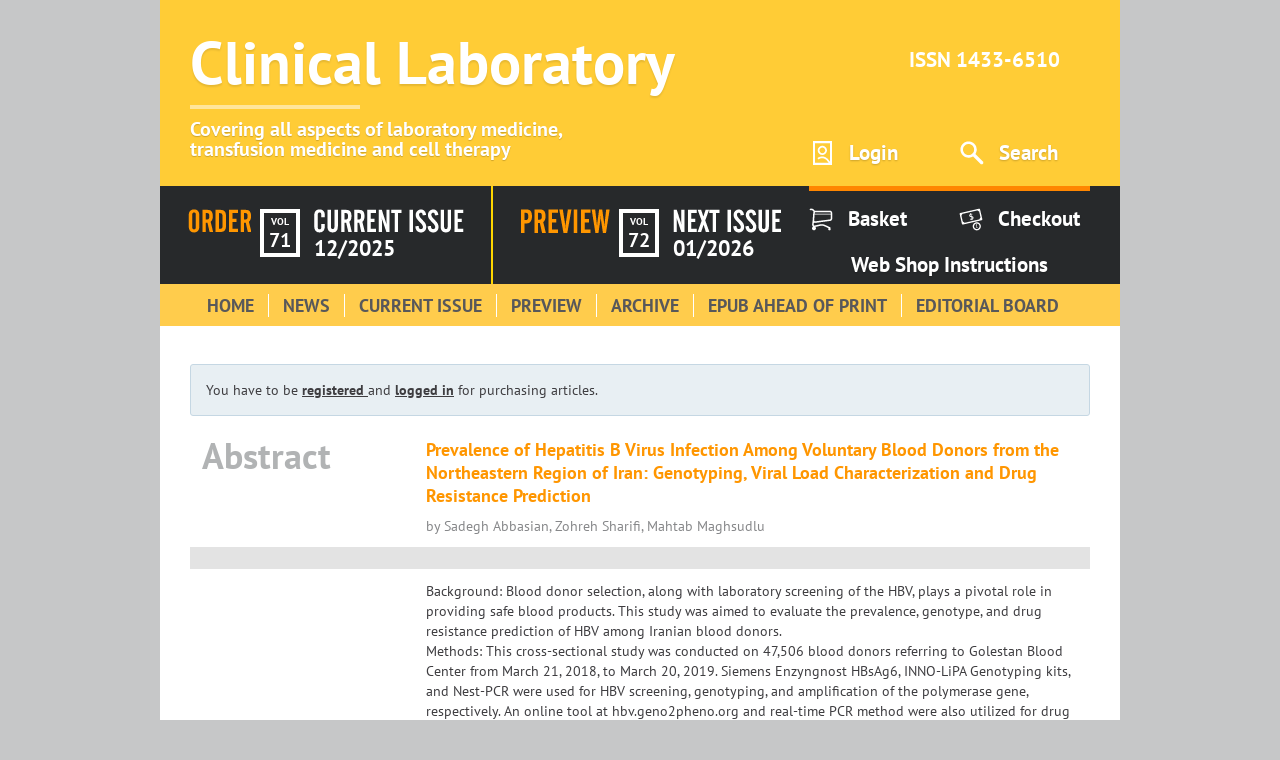

--- FILE ---
content_type: text/html;charset=UTF-8
request_url: https://www.clin-lab-publications.com/article/3622
body_size: 32032
content:
<!DOCTYPE html>
<html lang="en">
<head>
    <meta http-equiv="X-UA-Compatible" content="IE=edge"/>
    <meta http-equiv="expires" content="0"/>
    <meta http-equiv="pragma" content="no-cache"/>
    <meta http-equiv="cache-control" content="no-cache"/>
    <meta http-equiv="content-language" content="en"/>
    <meta http-equiv="content-type" content="text/html; charset=utf-8"/>
    <meta http-equiv="content-script-type" content="text/javascript"/>
    <meta http-equiv="content-style-type" content="text/css"/>
    <title>Clinical Laboratory</title>
    <link rel="icon" href="/assets/static/favicon.ico" sizes="16x16">
    <link rel="icon" href="/assets/static/favicon-16x16.png" sizes="16x16" type="image/png">
    <link rel="icon" href="/assets/static/favicon-32x32.png" sizes="32x32" type="image/png">
    <link rel="icon" href="/assets/static/favicon-96x96.png" sizes="16x16" type="image/png">
    <link rel="apple-touch-icon" href="/assets/static/apple-icon.png" sizes="192x192" type="image/png">
    <link rel="apple-touch-icon" href="/assets/static/apple-icon-57x57.png" sizes="57x57" type="image/png">
    <link rel="apple-touch-icon" href="/assets/static/apple-icon-60x60.png" sizes="60x60" type="image/png">
    <link rel="apple-touch-icon" href="/assets/static/apple-icon-72x72.png" sizes="72x72" type="image/png">
    <link rel="apple-touch-icon" href="/assets/static/apple-icon-76x76.png" sizes="76x76" type="image/png">
    <link rel="apple-touch-icon" href="/assets/static/apple-icon-114x114.png" sizes="114x114" type="image/png">
    <link rel="apple-touch-icon" href="/assets/static/apple-icon-120x120.png" sizes="120x120"
          type="image/png">
    <link rel="apple-touch-icon" href="/assets/static/apple-icon-144x144.png" sizes="144x144"
          type="image/png">
    <link rel="apple-touch-icon" href="/assets/static/apple-icon-152x152.png.png" sizes="152x152" type="image/png">
    <link rel="apple-touch-icon" href="/assets/static/apple-icon-180x180.png.png" sizes="180x180" type="image/png">
    <link rel="apple-touch-icon-precomposed" href="/assets/static/apple-icon-precomposed.png" type="image/png"
          sizes="192x192">
    <meta name="msapplication-config" content="/assets/static/browserconfig.xml"/>
    <link rel="manifest" href="/assets/static/manifest.json" />
    <link rel="stylesheet" type="text/css" media="screen" href="/css/style.css"/>
    <link rel="stylesheet" type="text/css" media="screen" href="/css/bijou.min.css"/>
    <script id="MathJax-script" async src="/js/mathjax/tex-mml-chtml.js"></script>
</head>
<body>

<div id="page">

    <header class="header">
	<div class="header__top">

		<div class="header-logo">
			<a href="/" class="logo">
				<div class="logo__name">Clinical Laboratory</div>
				<div class="logo__description">
					Covering all aspects of laboratory medicine,
					<br>transfusion medicine and cell therapy
				</div>
			</a>
		</div>

		<div class="header-top-panel">
			<div class="issn">
				ISSN 1433-6510
			</div>
			<div class="menu-panel">
				<div class="menu-panel__item menu-panel__item--account">
					
					<a href="/login" class="menu-panel-link">
						<span class="menu-panel-link__icon icon icon--account"></span>
						<span class="menu-panel-link__label">Login</span>
					</a>
				</div>
				<div class="menu-panel__item menu-panel__item--search">
					<a href="/search" class="menu-panel-link">
						<span class="menu-panel-link__icon icon icon--search"></span>
						<span class="menu-panel-link__label">Search</span>
					</a>
				</div>
			</div>
		</div>

	</div>
	<div class="header__bottom">

		<div class="header-op">
			<div class="header-op__column header-op__column--first">

				<div class="info-block info-block--order">
					<div class="info-block__label text-svg">
						

	
		<svg viewBox="0 0 61 23" version="1.1" xmlns="http://www.w3.org/2000/svg">
			<path fill="#FF9600"
						d="M8.38671875,17.3271484 L8.38671875,5.50585938 C8.38671875,4.77343384 8.2451186,4.22412292 7.96191406,3.85791016 C7.67870952,3.49169739 7.25879185,3.30859375 6.70214844,3.30859375 C6.14550503,3.30859375 5.72558735,3.49169739 5.44238281,3.85791016 C5.15917827,4.22412292 5.01757812,4.77343384 5.01757812,5.50585938 L5.01757812,17.3271484 C5.01757812,18.059574 5.15917827,18.6113263 5.44238281,18.9824219 C5.72558735,19.3535175 6.14550503,19.5390625 6.70214844,19.5390625 C7.25879185,19.5390625 7.67870952,19.3535175 7.96191406,18.9824219 C8.2451186,18.6113263 8.38671875,18.059574 8.38671875,17.3271484 Z M1.69238281,5.7109375 C1.69238281,4.04100728 2.14647983,2.73242661 3.0546875,1.78515625 C3.96289517,0.837885889 5.21776543,0.364257812 6.81933594,0.364257812 C8.33301538,0.364257812 9.53173386,0.850092798 10.4155273,1.82177734 C11.2993208,2.79346189 11.7412109,4.11913223 11.7412109,5.79882812 L11.7412109,16.6533203 C11.7412109,18.5087983 11.3042036,19.9394481 10.4301758,20.9453125 C9.55614797,21.9511769 8.31348462,22.4541016 6.70214844,22.4541016 C5.07128091,22.4541016 3.82861755,21.9536183 2.97412109,20.9526367 C2.11962463,19.9516552 1.69238281,18.4892674 1.69238281,16.5654297 L1.69238281,5.7109375 Z M17.9521484,3.87988281 L17.9521484,10.0322266 L19.2412109,10.0322266 C19.9931678,10.0322266 20.5156235,9.80517805 20.8085938,9.35107422 C21.101564,8.89697039 21.2480469,8.05469365 21.2480469,6.82421875 C21.2480469,5.71093193 21.0942398,4.94189666 20.7866211,4.51708984 C20.4790024,4.09228303 19.9248087,3.87988281 19.1240234,3.87988281 L17.9521484,3.87988281 Z M17.9521484,13.09375 L17.9521484,22 L14.6855469,22 L14.6855469,0.818359375 L19.4755859,0.818359375 C21.2724699,0.818359375 22.5712851,1.30175298 23.3720703,2.26855469 C24.1728556,3.2353564 24.5732422,4.79295801 24.5732422,6.94140625 C24.5732422,8.26953789 24.412111,9.3437459 24.0898438,10.1640625 C23.7675765,10.9843791 23.240238,11.648435 22.5078125,12.15625 L24.9101562,22 L21.5263672,22 L19.5048828,13.09375 L17.9521484,13.09375 Z M30.4619141,18.8798828 L32.1171875,18.8798828 C32.6933623,18.8798828 33.1206041,18.6992206 33.3989258,18.3378906 C33.6772475,17.9765607 33.8164062,17.4150429 33.8164062,16.6533203 L33.8164062,6.45800781 C33.8164062,5.58886284 33.6064474,4.95166218 33.1865234,4.54638672 C32.7665995,4.14111125 32.1074264,3.93847656 31.2089844,3.93847656 L30.4619141,3.93847656 L30.4619141,18.8798828 Z M27.2246094,22 L27.2246094,0.818359375 L31.8681641,0.818359375 C33.665048,0.818359375 34.9956011,1.29198745 35.8598633,2.23925781 C36.7241254,3.18652817 37.15625,4.65135728 37.15625,6.63378906 L37.15625,16.0966797 C37.15625,18.1572369 36.7460979,19.6562453 35.9257812,20.59375 C35.1054646,21.5312547 33.8017667,22 32.0146484,22 L27.2246094,22 Z M40.1298828,22 L40.1298828,0.818359375 L48.640625,0.818359375 L48.640625,3.87988281 L43.3964844,3.87988281 L43.3964844,9.43164062 L47.1757812,9.43164062 L47.1757812,12.4931641 L43.3964844,12.4931641 L43.3964844,18.8212891 L48.640625,18.8212891 L48.640625,22 L40.1298828,22 Z M54.4121094,3.87988281 L54.4121094,10.0322266 L55.7011719,10.0322266 C56.4531288,10.0322266 56.9755845,9.80517805 57.2685547,9.35107422 C57.5615249,8.89697039 57.7080078,8.05469365 57.7080078,6.82421875 C57.7080078,5.71093193 57.5542008,4.94189666 57.246582,4.51708984 C56.9389633,4.09228303 56.3847696,3.87988281 55.5839844,3.87988281 L54.4121094,3.87988281 Z M54.4121094,13.09375 L54.4121094,22 L51.1455078,22 L51.1455078,0.818359375 L55.9355469,0.818359375 C57.7324309,0.818359375 59.031246,1.30175298 59.8320312,2.26855469 C60.6328165,3.2353564 61.0332031,4.79295801 61.0332031,6.94140625 C61.0332031,8.26953789 60.8720719,9.3437459 60.5498047,10.1640625 C60.2275375,10.9843791 59.700199,11.648435 58.9677734,12.15625 L61.3701172,22 L57.9863281,22 L55.9648438,13.09375 L54.4121094,13.09375 Z"></path>
		</svg>
	

	

	

	


					</div>
					<div class="info-block__count">
						<div class="info-block-vol">
							<div class="info-block-vol__label">vol</div>
							<div class="info-block-vol__number">71</div>
						</div>
					</div>
					<div class="info-block__date block-date">
						<div class="block-date__label text-svg">
							

	

	

	
		<svg viewBox="0 0 144 23" version="1.1" xmlns="http://www.w3.org/2000/svg">
			<path fill="#FFFFFF"
						d="M0.289062,16.5654297 L0.289062,5.7109375 C0.289062,4.04100728 0.74316,2.73242661 1.651367,1.78515625 C2.559575,0.837885889 3.814445,0.364257812 5.416016,0.364257812 C6.929695,0.364257812 8.128414,0.850092798 9.012207,1.82177734 C9.896001,2.79346189 10.337891,4.11913223 10.337891,5.79882812 L10.337891,7.83496094 L6.983398,7.83496094 L6.983398,5.50585938 C6.983398,4.77343384 6.841798,4.22412292 6.558594,3.85791016 C6.275389,3.49169739 5.855472,3.30859375 5.298828,3.30859375 C4.742185,3.30859375 4.322267,3.49169739 4.039062,3.85791016 C3.755858,4.22412292 3.614258,4.77343384 3.614258,5.50585938 L3.614258,17.3271484 C3.614258,18.059574 3.755858,18.6113263 4.039062,18.9824219 C4.322267,19.3535175 4.742185,19.5390625 5.298828,19.5390625 C5.855472,19.5390625 6.275389,19.3535175 6.558594,18.9824219 C6.841798,18.6113263 6.983398,18.059574 6.983398,17.3271484 L6.983398,14.4414062 L10.337891,14.4414062 L10.337891,16.6533203 C10.337891,18.5087983 9.900883,19.9394481 9.026855,20.9453125 C8.152828,21.9511769 6.910164,22.4541016 5.298828,22.4541016 C3.648429,22.4541016 2.400883,21.9560597 1.556152,20.9599609 C0.711422,19.9638622 0.289062,18.4990331 0.289062,16.5654297 Z M12.886719,0.818359375 L16.226562,0.818359375 L16.226562,17.2246094 C16.226562,17.8398468 16.385252,18.3305646 16.702637,18.6967773 C17.020021,19.0629901 17.437497,19.2460938 17.955078,19.2460938 C18.472659,19.2460938 18.877928,19.0654315 19.170898,18.7041016 C19.463869,18.3427716 19.610352,17.8496125 19.610352,17.2246094 L19.610352,0.818359375 L22.935547,0.818359375 L22.935547,16.6533203 C22.935547,18.518564 22.503422,19.9516552 21.63916,20.9526367 C20.774898,21.9536183 19.537117,22.4541016 17.925781,22.4541016 C16.294914,22.4541016 15.047368,21.9511769 14.183105,20.9453125 C13.318843,19.9394481 12.886719,18.4795018 12.886719,16.5654297 L12.886719,0.818359375 Z M29.336914,3.87988281 L29.336914,10.0322266 L30.625977,10.0322266 C31.377933,10.0322266 31.900389,9.80517805 32.193359,9.35107422 C32.48633,8.89697039 32.632812,8.05469365 32.632812,6.82421875 C32.632812,5.71093193 32.479005,4.94189666 32.171387,4.51708984 C31.863768,4.09228303 31.309574,3.87988281 30.508789,3.87988281 L29.336914,3.87988281 Z M29.336914,13.09375 L29.336914,22 L26.070312,22 L26.070312,0.818359375 L30.860352,0.818359375 C32.657236,0.818359375 33.956051,1.30175298 34.756836,2.26855469 C35.557621,3.2353564 35.958008,4.79295801 35.958008,6.94140625 C35.958008,8.26953789 35.796877,9.3437459 35.474609,10.1640625 C35.152342,10.9843791 34.625004,11.648435 33.892578,12.15625 L36.294922,22 L32.911133,22 L30.889648,13.09375 L29.336914,13.09375 Z M41.84668,3.87988281 L41.84668,10.0322266 L43.135742,10.0322266 C43.887699,10.0322266 44.410155,9.80517805 44.703125,9.35107422 C44.996095,8.89697039 45.142578,8.05469365 45.142578,6.82421875 C45.142578,5.71093193 44.988771,4.94189666 44.681152,4.51708984 C44.373534,4.09228303 43.81934,3.87988281 43.018555,3.87988281 L41.84668,3.87988281 Z M41.84668,13.09375 L41.84668,22 L38.580078,22 L38.580078,0.818359375 L43.370117,0.818359375 C45.167001,0.818359375 46.465816,1.30175298 47.266602,2.26855469 C48.067387,3.2353564 48.467773,4.79295801 48.467773,6.94140625 C48.467773,8.26953789 48.306642,9.3437459 47.984375,10.1640625 C47.662108,10.9843791 47.134769,11.648435 46.402344,12.15625 L48.804688,22 L45.420898,22 L43.399414,13.09375 L41.84668,13.09375 Z M51.119141,22 L51.119141,0.818359375 L59.629883,0.818359375 L59.629883,3.87988281 L54.385742,3.87988281 L54.385742,9.43164062 L58.165039,9.43164062 L58.165039,12.4931641 L54.385742,12.4931641 L54.385742,18.8212891 L59.629883,18.8212891 L59.629883,22 L51.119141,22 Z M62.164062,22 L62.164062,0.818359375 L65.09375,0.818359375 L69.239258,13.4746094 L69.341211,13.8050781 C69.396289,13.989062 69.457519,14.2011707 69.524902,14.4414063 C69.637208,14.8417989 69.751953,15.2714821 69.869141,15.7304688 C69.761718,15.1152313 69.673828,14.5463893 69.605469,14.0239258 L69.555245,13.6101812 C69.520368,13.293795 69.50293,13.0484105 69.50293,12.8740234 L69.50293,0.818359375 L72.564453,0.818359375 L72.564453,22 L69.50293,22 L65.518555,10.2958984 L65.472982,10.1656903 C65.464301,10.1385636 65.455078,10.1087241 65.445312,10.0761719 C65.171874,9.27538662 64.966798,8.58203418 64.830078,7.99609375 L65.040089,9.39591595 C65.06261,9.55714813 65.082938,9.70821637 65.101074,9.84912109 L65.14771,10.2389498 C65.180096,10.5364027 65.196289,10.7653452 65.196289,10.9257812 L65.196289,22 L62.164062,22 Z M74.043945,3.87988281 L74.043945,0.818359375 L84.092773,0.818359375 L84.092773,3.87988281 L80.694336,3.87988281 L80.694336,22 L77.427734,22 L77.427734,3.87988281 L74.043945,3.87988281 Z M91.695312,22 L91.695312,0.818359375 L95.020508,0.818359375 L95.020508,22 L91.695312,22 Z M97.305664,16.6240234 L100.425781,16.1552734 C100.484375,17.2294976 100.689451,18.0229467 101.041016,18.5356445 C101.39258,19.0483424 101.910153,19.3046875 102.59375,19.3046875 C103.189456,19.3046875 103.67285,19.1167011 104.043945,18.7407227 C104.415041,18.3647442 104.600586,17.8691437 104.600586,17.2539062 C104.600586,16.2005452 103.799772,14.8535675 102.198122,13.2129361 L101.65625,12.6689453 C99.937491,10.9501867 98.833987,9.62939915 98.345703,8.70654297 C97.857419,7.78368679 97.613281,6.80469268 97.613281,5.76953125 C97.613281,4.27538315 98.103999,3.01807151 99.085449,1.99755859 C100.066899,0.977045679 101.265618,0.466796875 102.681641,0.466796875 C104.058601,0.466796875 105.186519,0.937983569 106.06543,1.88037109 C106.94434,2.82275862 107.447265,4.09960132 107.574219,5.7109375 L104.380859,6.16503906 C104.322265,5.2177687 104.15381,4.53906455 103.875488,4.12890625 C103.597167,3.71874795 103.169925,3.51367188 102.59375,3.51367188 C102.066404,3.51367188 101.644045,3.69189275 101.32666,4.04833984 C101.009276,4.40478694 100.850586,4.8808564 100.850586,5.4765625 C100.850586,6.7070374 101.875966,8.31346665 103.926758,10.2958984 L104.117188,10.4863281 C105.621101,11.9511792 106.60742,13.1474563 107.076172,14.0751953 C107.544924,15.0029343 107.779297,16.042963 107.779297,17.1953125 C107.779297,18.738289 107.300786,20.0053661 106.34375,20.996582 C105.386714,21.9877979 104.175789,22.4833984 102.710938,22.4833984 C101.089836,22.4833984 99.803227,21.9658255 98.851074,20.9306641 C97.898921,19.8955026 97.383789,18.4599701 97.305664,16.6240234 Z M109.068359,16.6240234 L112.188477,16.1552734 C112.247071,17.2294976 112.452147,18.0229467 112.803711,18.5356445 C113.155275,19.0483424 113.672848,19.3046875 114.356445,19.3046875 C114.952151,19.3046875 115.435545,19.1167011 115.806641,18.7407227 C116.177736,18.3647442 116.363281,17.8691437 116.363281,17.2539062 C116.363281,16.2005452 115.562468,14.8535675 113.960818,13.2129361 L113.418945,12.6689453 C111.700187,10.9501867 110.596682,9.62939915 110.108398,8.70654297 C109.620115,7.78368679 109.375977,6.80469268 109.375977,5.76953125 C109.375977,4.27538315 109.866694,3.01807151 110.848145,1.99755859 C111.829595,0.977045679 113.028313,0.466796875 114.444336,0.466796875 C115.821296,0.466796875 116.949214,0.937983569 117.828125,1.88037109 C118.707036,2.82275862 119.20996,4.09960132 119.336914,5.7109375 L116.143555,6.16503906 C116.084961,5.2177687 115.916505,4.53906455 115.638184,4.12890625 C115.359862,3.71874795 114.93262,3.51367188 114.356445,3.51367188 C113.829099,3.51367188 113.40674,3.69189275 113.089355,4.04833984 C112.771971,4.40478694 112.613281,4.8808564 112.613281,5.4765625 C112.613281,6.7070374 113.638662,8.31346665 115.689453,10.2958984 L115.879883,10.4863281 C117.383797,11.9511792 118.370115,13.1474563 118.838867,14.0751953 C119.30762,15.0029343 119.541992,16.042963 119.541992,17.1953125 C119.541992,18.738289 119.063481,20.0053661 118.106445,20.996582 C117.149409,21.9877979 115.938484,22.4833984 114.473633,22.4833984 C112.852531,22.4833984 111.565923,21.9658255 110.61377,20.9306641 C109.661616,19.8955026 109.146485,18.4599701 109.068359,16.6240234 Z M121.578125,0.818359375 L124.917969,0.818359375 L124.917969,17.2246094 C124.917969,17.8398468 125.076659,18.3305646 125.394043,18.6967773 C125.711427,19.0629901 126.128904,19.2460938 126.646484,19.2460938 C127.164065,19.2460938 127.569334,19.0654315 127.862305,18.7041016 C128.155275,18.3427716 128.301758,17.8496125 128.301758,17.2246094 L128.301758,0.818359375 L131.626953,0.818359375 L131.626953,16.6533203 C131.626953,18.518564 131.194829,19.9516552 130.330566,20.9526367 C129.466304,21.9536183 128.228524,22.4541016 126.617188,22.4541016 C124.98632,22.4541016 123.738774,21.9511769 122.874512,20.9453125 C122.01025,19.9394481 121.578125,18.4795018 121.578125,16.5654297 L121.578125,0.818359375 Z M134.791016,22 L134.791016,0.818359375 L143.301758,0.818359375 L143.301758,3.87988281 L138.057617,3.87988281 L138.057617,9.43164062 L141.836914,9.43164062 L141.836914,12.4931641 L138.057617,12.4931641 L138.057617,18.8212891 L143.301758,18.8212891 L143.301758,22 L134.791016,22 Z"></path>
		</svg>
	

	


						</div>
						<a href="/current-issue" class="block-date__date" >12/2025</a>
					</div>
				</div>

			</div>
			<div class="header-op__column header-op__column--second">

				<div class="info-block info-block--review">
					<div class="info-block__label text-svg">
						

	

	
		<svg viewBox="0 0 86 23" version="1.1" xmlns="http://www.w3.org/2000/svg">
			<path fill="#FF9600"
						d="M4.359375,10.578125 L5.734375,10.578125 C6.54687906,10.578125 7.1067693,10.3307316 7.4140625,9.8359375 C7.7213557,9.34114336 7.875,8.39584031 7.875,7 C7.875,5.71874359 7.71354328,4.84375234 7.390625,4.375 C7.06770672,3.90624766 6.47396266,3.671875 5.609375,3.671875 L4.359375,3.671875 L4.359375,10.578125 Z M0.875,23 L0.875,0.40625 L5.984375,0.40625 C7.89063453,0.40625 9.2734332,0.921869844 10.1328125,1.953125 C10.9921918,2.98438016 11.421875,4.64582187 11.421875,6.9375 C11.421875,9.07292734 11.0052125,10.752598 10.171875,11.9765625 C9.3385375,13.200527 8.19792391,13.8125 6.75,13.8125 L4.359375,13.8125 L4.359375,23 L0.875,23 Z M17.3125,3.671875 L17.3125,10.234375 L18.6875,10.234375 C19.4895873,10.234375 20.0468734,9.99218992 20.359375,9.5078125 C20.6718766,9.02343508 20.828125,8.12500656 20.828125,6.8125 C20.828125,5.62499406 20.6640641,4.80468977 20.3359375,4.3515625 C20.0078109,3.89843523 19.4166709,3.671875 18.5625,3.671875 L17.3125,3.671875 Z M17.3125,13.5 L17.3125,23 L13.828125,23 L13.828125,0.40625 L18.9375,0.40625 C20.8541763,0.40625 22.2395791,0.921869844 23.09375,1.953125 C23.9479209,2.98438016 24.375,4.64582187 24.375,6.9375 C24.375,8.35417375 24.2031267,9.49999563 23.859375,10.375 C23.5156233,11.2500044 22.9531289,11.9583306 22.171875,12.5 L24.734375,23 L21.125,23 L18.96875,13.5 L17.3125,13.5 Z M27.203125,23 L27.203125,0.40625 L36.28125,0.40625 L36.28125,3.671875 L30.6875,3.671875 L30.6875,9.59375 L34.71875,9.59375 L34.71875,12.859375 L30.6875,12.859375 L30.6875,19.609375 L36.28125,19.609375 L36.28125,23 L27.203125,23 Z M37.5,0.40625 L40.90625,0.40625 L42.984375,13.78125 C43.1197923,14.6354209 43.2161455,15.4401004 43.2734375,16.1953125 C43.3307295,16.9505246 43.359375,17.7135378 43.359375,18.484375 L43.359375,18.890625 C43.3906252,17.9010367 43.4401038,16.9713585 43.5078125,16.1015625 C43.5755212,15.2317665 43.6562495,14.4583367 43.75,13.78125 L45.765625,0.40625 L49.1875,0.40625 L45.1875,23 L41.546875,23 L37.5,0.40625 Z M51.265625,23 L51.265625,0.40625 L54.8125,0.40625 L54.8125,23 L51.265625,23 Z M58.3125,23 L58.3125,0.40625 L67.390625,0.40625 L67.390625,3.671875 L61.796875,3.671875 L61.796875,9.59375 L65.828125,9.59375 L65.828125,12.859375 L61.796875,12.859375 L61.796875,19.609375 L67.390625,19.609375 L67.390625,23 L58.3125,23 Z M68.484375,0.40625 L71.8125,0.40625 L73.359375,13.796875 L73.4381251,14.5843756 C73.473125,14.9656248 73.5015624,15.3281233 73.5234375,15.671875 C73.559896,16.2447945 73.578125,16.8020806 73.578125,17.34375 L73.578125,17.78125 L73.6278699,16.7672201 L73.6278699,16.7672201 L73.740548,14.7850564 C73.7879373,14.0342535 73.8275461,13.5538205 73.859375,13.34375 L75.59375,0.40625 L78.5625,0.40625 L80.421875,13.78125 C80.494792,14.3020859 80.5520831,14.89583 80.59375,15.5625 C80.6354169,16.22917 80.65625,16.9687459 80.65625,17.78125 L80.66125,17.5712501 C80.66625,17.4487504 80.6749999,17.3000009 80.6875,17.125 L80.7828721,15.3551004 C80.838776,14.4186105 80.8903184,13.7481638 80.9375,13.34375 L82.375,0.40625 L85.671875,0.40625 L82.15625,23 L79.234375,23 L77.328125,9.890625 C77.255208,9.38020578 77.1979169,8.78125344 77.15625,8.09375 C77.1145831,7.40625 77.09375,6.66667063 77.09375,5.875 L77.0150462,7.36882847 L77.0150462,7.36882847 L76.9296875,8.828125 C76.8828123,9.56771203 76.8437502,10.0624987 76.8125,10.3125 L74.953125,23 L72.046875,23 L68.484375,0.40625 Z"></path>
		</svg>
	

	

	


					</div>
					<div class="info-block__count">
						<div class="info-block-vol">
							<div class="info-block-vol__label">vol</div>
							<div class="info-block-vol__number">72</div>
						</div>
					</div>
					<div class="info-block__date block-date">
						<div class="block-date__label text-svg">
							

	

	

	

	
		<svg viewBox="0 0 105 23" version="1.1" xmlns="http://www.w3.org/2000/svg">
			<path fill="#FFFFFF"
						d="M63.438477,0.466796875 C64.815437,0.466796875 65.943355,0.937983569 66.822266,1.88037109 C67.701176,2.82275862 68.204101,4.09960132 68.331055,5.7109375 L65.137695,6.16503906 C65.079101,5.2177687 64.910646,4.53906455 64.632324,4.12890625 C64.354003,3.71874795 63.926761,3.51367188 63.350586,3.51367188 C62.82324,3.51367188 62.40088,3.69189275 62.083496,4.04833984 C61.766112,4.40478694 61.607422,4.8808564 61.607422,5.4765625 C61.607422,6.7070374 62.632802,8.31346665 64.683594,10.2958984 L64.874023,10.4863281 C66.377937,11.9511792 67.364255,13.1474563 67.833008,14.0751953 C68.30176,15.0029343 68.536133,16.042963 68.536133,17.1953125 C68.536133,18.738289 68.057622,20.0053661 67.100586,20.996582 C66.14355,21.9877979 64.932625,22.4833984 63.467773,22.4833984 C61.846672,22.4833984 60.560063,21.9658255 59.60791,20.9306641 C58.655757,19.8955026 58.140625,18.4599701 58.0625,16.6240234 L61.182617,16.1552734 C61.241211,17.2294976 61.446287,18.0229467 61.797852,18.5356445 C62.149416,19.0483424 62.666989,19.3046875 63.350586,19.3046875 C63.946292,19.3046875 64.429686,19.1167011 64.800781,18.7407227 C65.171877,18.3647442 65.357422,17.8691437 65.357422,17.2539062 C65.357422,16.2005452 64.556608,14.8535675 62.954958,13.2129361 L62.413086,12.6689453 C60.694327,10.9501867 59.590823,9.62939915 59.102539,8.70654297 C58.614255,7.78368679 58.370117,6.80469268 58.370117,5.76953125 C58.370117,4.27538315 58.860835,3.01807151 59.842285,1.99755859 C60.823735,0.977045679 62.022454,0.466796875 63.438477,0.466796875 Z M75.201172,0.466796875 C76.578132,0.466796875 77.70605,0.937983569 78.584961,1.88037109 C79.463872,2.82275862 79.966796,4.09960132 80.09375,5.7109375 L76.900391,6.16503906 C76.841797,5.2177687 76.673341,4.53906455 76.39502,4.12890625 C76.116698,3.71874795 75.689456,3.51367188 75.113281,3.51367188 C74.585935,3.51367188 74.163576,3.69189275 73.846191,4.04833984 C73.528807,4.40478694 73.370117,4.8808564 73.370117,5.4765625 C73.370117,6.7070374 74.395498,8.31346665 76.446289,10.2958984 L76.636719,10.4863281 C78.140633,11.9511792 79.126951,13.1474563 79.595703,14.0751953 C80.064455,15.0029343 80.298828,16.042963 80.298828,17.1953125 C80.298828,18.738289 79.820317,20.0053661 78.863281,20.996582 C77.906245,21.9877979 76.69532,22.4833984 75.230469,22.4833984 C73.609367,22.4833984 72.322759,21.9658255 71.370605,20.9306641 C70.418452,19.8955026 69.903321,18.4599701 69.825195,16.6240234 L72.945312,16.1552734 C73.003907,17.2294976 73.208983,18.0229467 73.560547,18.5356445 C73.912111,19.0483424 74.429684,19.3046875 75.113281,19.3046875 C75.708987,19.3046875 76.192381,19.1167011 76.563477,18.7407227 C76.934572,18.3647442 77.120117,17.8691437 77.120117,17.2539062 C77.120117,16.2005452 76.319304,14.8535675 74.717653,13.2129361 L74.175781,12.6689453 C72.457023,10.9501867 71.353518,9.62939915 70.865234,8.70654297 C70.376951,7.78368679 70.132812,6.80469268 70.132812,5.76953125 C70.132812,4.27538315 70.62353,3.01807151 71.60498,1.99755859 C72.586431,0.977045679 73.785149,0.466796875 75.201172,0.466796875 Z M85.674805,0.818359375 L85.674805,17.2246094 C85.674805,17.8398468 85.833495,18.3305646 86.150879,18.6967773 C86.468263,19.0629901 86.88574,19.2460938 87.40332,19.2460938 C87.920901,19.2460938 88.32617,19.0654315 88.619141,18.7041016 C88.912111,18.3427716 89.058594,17.8496125 89.058594,17.2246094 L89.058594,0.818359375 L92.383789,0.818359375 L92.383789,16.6533203 C92.383789,18.518564 91.951664,19.9516552 91.087402,20.9526367 C90.22314,21.9536183 88.98536,22.4541016 87.374023,22.4541016 C85.743156,22.4541016 84.49561,21.9511769 83.631348,20.9453125 C82.767086,19.9394481 82.334961,18.4795018 82.334961,16.5654297 L82.334961,0.818359375 L85.674805,0.818359375 Z M3.614258,0.818359375 L7.759766,13.4746094 L7.89934867,13.9319007 L7.89934867,13.9319007 L8.04541,14.4414063 C8.157715,14.8417989 8.27246,15.2714821 8.389648,15.7304688 C8.282226,15.1152313 8.194336,14.5463893 8.125977,14.0239258 L8.075753,13.6101812 C8.040876,13.293795 8.023438,13.0484105 8.023438,12.8740234 L8.023438,0.818359375 L11.084961,0.818359375 L11.084961,22 L8.023438,22 L4.039062,10.2958984 C4.019531,10.2470701 3.995117,10.1738286 3.96582,10.0761719 C3.692381,9.27538662 3.487305,8.58203418 3.350586,7.99609375 L3.525171,9.14644465 L3.621582,9.84912109 L3.621582,9.84912109 L3.668218,10.2389498 L3.69930856,10.5630085 C3.71096752,10.7085957 3.716797,10.8295196 3.716797,10.9257812 L3.716797,22 L0.68457,22 L0.68457,0.818359375 L3.614258,0.818359375 Z M22.935547,0.818359375 L22.935547,3.87988281 L17.691406,3.87988281 L17.691406,9.43164062 L21.470703,9.43164062 L21.470703,12.4931641 L17.691406,12.4931641 L17.691406,18.8212891 L22.935547,18.8212891 L22.935547,22 L14.424805,22 L14.424805,0.818359375 L22.935547,0.818359375 Z M27.168945,0.818359375 L29.161133,7.05859375 L29.307617,7.05859375 L31.402344,0.818359375 L34.742188,0.818359375 L31.050781,10.9550781 L35.064453,22 L31.651367,22 L29.512695,15.1005859 L29.395508,15.1005859 L27.081055,22 L23.726562,22 L27.59375,11.2333984 L23.785156,0.818359375 L27.168945,0.818359375 Z M44.849609,0.818359375 L44.849609,3.87988281 L41.451172,3.87988281 L41.451172,22 L38.18457,22 L38.18457,3.87988281 L34.800781,3.87988281 L34.800781,0.818359375 L44.849609,0.818359375 Z M55.777344,0.818359375 L55.777344,22 L52.452148,22 L52.452148,0.818359375 L55.777344,0.818359375 Z M104.058594,0.818359375 L104.058594,3.87988281 L98.814453,3.87988281 L98.814453,9.43164062 L102.59375,9.43164062 L102.59375,12.4931641 L98.814453,12.4931641 L98.814453,18.8212891 L104.058594,18.8212891 L104.058594,22 L95.547852,22 L95.547852,0.818359375 L104.058594,0.818359375 Z"></path>
		</svg>
	


						</div>
						<a href="/preview" class="block-date__date">01/2026</a>
					</div>
				</div>

			</div>
		</div>

		<div class="header-bottom-panel">
			<div class="menu-panel">
				<div class="menu-panel__item menu-panel__item--cart">
					<a href="/basket" class="menu-panel-link">
						<span class="menu-panel-link__icon icon icon--cart"></span>
						<span class="menu-panel-link__label">Basket</span>
					</a>
				</div>
				<div class="menu-panel__item menu-panel__item--checkout">
					<a href="/show-checkout" class="menu-panel-link">
						<span class="menu-panel-link__icon icon icon--checkout"></span>
						<span class="menu-panel-link__label">Checkout</span>
					</a>
				</div>
				<div class="menu-panel__item menu-panel__item--web-shop-instructions">
					<a href="/assets/files/WebShopInstructionsV2.pdf" target="_blank" class="menu-panel-link">
						<span class="menu-panel-link__label">Web Shop Instructions</span>
					</a>
				</div>
			</div>
		</div>

	</div>
</header>


    <ul id="menu">
        <li>
            <a href="/">
                Home
            </a>
        </li>
        <li>
            <a href="/news">
                News
            </a>
        </li>
        <li>
            <a href="/current-issue">
                Current Issue
            </a>
        </li>
        <li>
            <a href="/preview">
                Preview
            </a>
        </li>
        <li>
            <a href="/archive">
                Archive
            </a>
        </li>
        <li>
            <a href="/epub-ahead-of-print">
                Epub Ahead of Print
            </a>
        </li>
        <li>
            <a href="/editorial-board">
                Editorial Board
            </a>
        </li>
    </ul>

    <div id="content">

        
        

        
        

        
        

        
        <section>
    <div class="alert primary">
        <p>You have to be <a href="http://www.clin-lab-publications.com/register"><b>registered</b>
        </a> and <a href="http://www.clin-lab-publications.com/login"><b>logged in</b></a> for purchasing articles.</p>
    </div>
    <table>
        <tr>
            <td>
                <h2>Abstract</h2>
            </td>
            <td>
                <span class="caption">Prevalence of Hepatitis B Virus Infection Among Voluntary Blood Donors from the Northeastern Region of Iran: Genotyping, Viral Load Characterization and Drug Resistance Prediction</span>
                <span class="authors">by Sadegh Abbasian, Zohreh Sharifi, Mahtab Maghsudlu</span>
            </td>
        </tr>
        <tr>
            <td class="spacer" colspan="2"></td>
        </tr>
        <tr>
            <td>
                
                
            </td>
            <td>
                <!-- <p style="text-align:justify;font:11pt Times;line-height:18px;"> -->
                <p>Background: Blood donor selection, along with laboratory screening of the HBV, plays a pivotal role in providing safe blood products. This study was aimed to evaluate the prevalence, genotype, and drug resistance prediction of HBV among Iranian blood donors.<br />Methods: This cross-sectional study was conducted on 47,506 blood donors referring to Golestan Blood Center from March 21, 2018, to March 20, 2019. Siemens Enzyngnost HBsAg6, INNO-LiPA Genotyping kits, and Nest-PCR were used for HBV screening, genotyping, and amplification of the polymerase gene, respectively. An online tool at hbv.geno2pheno.org and real-time PCR method were also utilized for drug resistance prediction and viral load measurement respectively.<br />Results: It was found that from among 47,506 donors, 47 (0.09%) were confirmed to be HBV positive subjects. About 0.94% of first-time blood donors (46 out of 4, 872) and 0.008% of repeated blood donors (1 out of 12,125) were found to be positive for HBV. First-time blood donors were also 8.6 times more likely to have a hepatitis B virus infection (odds ratio: 9.6; 95% confidence interval, 6.2 - 14.7). Seven donors had genotype D as predominant and one case had a mixed infection with genotypes A and D. Furthermore, the most predicted mutation in the polymerase gene was m204V, causing resistance to telbivudine and lamivudine.<br />Conclusions: The results showed that the risk of HBV transmission is higher among first-time blood donors. Therefore, it is recommended that predonation laboratory screening in first-time blood donors be conducted to improve the safety of the donated blood in the studied region.<br /><br />DOI: 10.7754/Clin.Lab.2020.200510<br /></p>
            </td>
        </tr>

    </table>
</section>

    </div>

    <ul id="footer">
        <li><a href="/impressum">Impressum</a></li>
        <li><a href="/privacy-policy">Datenschutz</a></li>
        <li><a href="/disclaimer">Disclaimer</a></li>
        <li><a href="mailto:info@clin-lab-publications.com">Contact</a></li>
        <!--<li><a th:href="@{/sitemap}">Sitemap</a></li>-->
        <li><a href="/author-guide">Author Guide</a></li>
        <li><a href="/assets/files/SubscriptionRates2026.pdf">Subscription Rates</a></li>
    </ul>

    <div id="iconbar">
        <img alt="" src="/img/partner/spacer.png"/>
    </div>

</div>

</body>
</html>

--- FILE ---
content_type: text/css
request_url: https://www.clin-lab-publications.com/css/style.css
body_size: 16026
content:
@font-face {
    font-family:'PT Sans';
    src: url('./fonts/PT Sans.eot');
    src: url('./fonts/PT Sans.eot?#iefix') format('embedded-opentype'),
    url('./fonts/PT Sans.woff2') format('woff2'),
    url('./fonts/PT Sans.woff') format('woff'),
    url('./fonts/PT Sans.ttf') format('truetype'),
    url('./fonts/PT Sans.otf') format('opentype'),
    url('./fonts/PT Sans.svg#PT Sans') format('svg');
    font-weight: 400;
    font-style: normal;
    font-stretch: normal;
    unicode-range: U+0020-FB02;
}

@font-face {
    font-family:'PT Sans';
    src: url('./fonts/PT Sans Italic.eot');
    src: url('./fonts/PT Sans Italic.eot?#iefix') format('embedded-opentype'),
    url('./fonts/PT Sans Italic.woff2') format('woff2'),
    url('./fonts/PT Sans Italic.woff') format('woff'),
    url('./fonts/PT Sans Italic.ttf') format('truetype'),
    url('./fonts/PT Sans Italic.otf') format('opentype'),
    url('./fonts/PT Sans Italic.svg#PT Sans Italic') format('svg');
    font-weight: 400;
    font-style: italic;
    font-stretch: normal;
    unicode-range: U+0020-FB02;
}

@font-face {
    font-family:'PT Sans';
    src: url('./fonts/PT Sans Bold Italic.eot');
    src: url('./fonts/PT Sans Bold Italic.eot?#iefix') format('embedded-opentype'),
    url('./fonts/PT Sans Bold Italic.woff2') format('woff2'),
    url('./fonts/PT Sans Bold Italic.woff') format('woff'),
    url('./fonts/PT Sans Bold Italic.ttf') format('truetype'),
    url('./fonts/PT Sans Bold Italic.otf') format('opentype'),
    url('./fonts/PT Sans Bold Italic.svg#PT Sans Bold Italic') format('svg');
    font-weight: 700;
    font-style: italic;
    font-stretch: normal;
    unicode-range: U+0020-FB02;
}

@font-face {
    font-family:'PT Sans';
    src: url('./fonts/PT Sans Bold.eot');
    src: url('./fonts/PT Sans Bold.eot?#iefix') format('embedded-opentype'),
    url('./fonts/PT Sans Bold.woff2') format('woff2'),
    url('./fonts/PT Sans Bold.woff') format('woff'),
    url('./fonts/PT Sans Bold.ttf') format('truetype'),
    url('./fonts/PT Sans Bold.otf') format('opentype'),
    url('./fonts/PT Sans Bold.svg#PT Sans Bold') format('svg');
    font-weight: 700;
    font-style: normal;
    font-stretch: normal;
    unicode-range: U+0020-FB02;
}

* {
    margin: 0;
    padding: 0;
    border: 0;
    transition: 250ms ease;
}

html {
    height: 100%;
}

body {
    cursor: default;
    background-color: #c6c7c8;
    font-family: 'PT Sans', sans-serif;
    color: #3e3d40;
    font-size: 14px;
    height: 100%;
}

a {
    color: #3e3d40;
    text-decoration: none;
}

br.clear {
    clear: both;
}

div#page {
    width: 960px;
    min-height: 100%;
    margin: 0 auto;
    background-color: white;
}

div#header {
    width: 960px;
    height: 275px;
    background-repeat: no-repeat;
}

div#header a:hover {
    text-decoration: underline;
}

div#header ul {
    list-style-type: none;
}

div#header li {
    float: left;
}

div#header ul#smartnav {
    float: right;
    margin-top: 141px;
    margin-right: 20px;
}

div#header ul#smartnav li {
    width: 140px;
    color: #fff;
}

div#header ul#smartnav a {
    display: block;
    color: #fff;
    text-align: center;
    font-size: 20px;
    font-weight: bold;
}

div#header ul#cart {
    float: right;
    margin-top: 35px;
    margin-right: 20px;
}

div#header ul#cart li {
    width: 140px;
    color: #fff;
}

div#header ul#cart a {
    display: block;
    color: #fff;
    text-align: center;
    font-size: 20px;
    font-weight: bold;
}

div#header ul#issues {
    float: left;
    margin-top: 5px;
    margin-left: 155px;
}

div#header ul#issues li {
    display: flex;
    width: 160px;
    position: relative;
}

div#header ul#issues li:last-child {
    margin-left: 178px;
}

div#header ul#issues a {
    display: block;
    color: #fff;
    font-weight: bold;
    font-size: 22px;
    line-height: 1;
}

div#header ul#issues span {
    display: block;
    position: absolute;
    color: #fff;
    font-size: 20px;
    line-height: 1;
}

div#header ul#issues .current-issue-volume-number {
    bottom: 9px;
    left: -46px;
}

div#header ul#issues .next-issue-volume-number {
    bottom: 11px;
    left: -43px;
}

/* TODO: change bg color #FFCC36 */
ul#menu {
    display: flex;
    width: 960px;
    height: 42px;
    background-color: rgb(255, 204, 76);
    list-style-type: none;
    align-items: center;
}

ul#menu li {
    float: left;
    color: #58585a;
    text-transform: uppercase;
    font-weight: bold;
    font-size: 18px;
    padding: 0 14px;
    border-right: 1px #fff solid;
}

ul#menu li:first-child {
    margin-left: 33px;
}

ul#menu li:last-child {
    border: 0;
}

ul#menu a {
    color: #58585a;
    font-size: 1em;
}

ul#menu a:hover, ul#menu a.act {
    color: #fefeff;
}

div#content {
    width: 900px;
    padding-top: 28px;
    padding-bottom: 24px;
    padding-left: 30px;
    color: #3e3d40;
}

div#content table {
    border-collapse: collapse;
    border-spacing: 0;
    width: 900px;
}

div#content tr.bgc1 {
    background-color: #e3e3e3;
}

div#content td.bgc1 {
    background-color: #e3e3e3;
}

div#content td.bgc2 {
    background-color: #cccccd;
}

div#content td {
    padding: 12px;
    font-size: 14px;
    color: #3e3d40;
    vertical-align: top;
}

div#content td:first-child {
    width: 200px;
}

div#content td:last-child {
    width: 652px;
}

div#content td.abstract {
    font: 16px Times;
    line-height: 22px;
    text-align: justify;
}

div#content td.abstract p {
    font: 16px Times;
    line-height: 22px;
    text-align: justify;
}

div#content span.code {
    display: block;
    color: #87888a;
    font-size: 11px;
    margin-bottom: 6px;
}

div#content span.caption {
    display: block;
    color: #ff9600;
    font-size: 18px;
    font-weight: bold;
    margin-bottom: 10px
}
div#content span.caption:not(:first-child) {
    margin-top: 10px
}

div#content p {
    font-size: 14px;
    line-height: 20px;
    color: #3e3d40;
}

div#content span.authors {
    color: #87888a;
}

div#content h2 {
    display: block;
    font-size: 36px;
    line-height: 36px;
    color: #b1b3b4;
    font-weight: bold;
}

div#content h2.topic {
    margin-bottom: 15px;
    margin-left: 15px;
    font-size: 28px;
}

div#content td.spacer {
    background-color: #e3e3e3;
    padding: 11px;
}

div#content a {
    text-decoration: underline;
    color: #3e3d40;
    font-size: 1em;
}

div#content a:hover {
    text-decoration: none;
    color: #3e3d40;
}

div#content a.icon {
    display: block;
    background-repeat: no-repeat;
    color: #87888a;
    font-size: 18px;
    font-weight: bold;
    margin-top: 4px;
    margin-bottom: 2px;
    padding-left: 28px;
}

div#content a.buy {
    background-image: url('../img/icons/buy.png');
    background-position: 2px 0;
    width: 120px;
}

div#content a.download {
    background-image: url('../img/icons/download.png');
    background-position: 2px 0;
    width: 90px;
}

div#content a.abstract {
    background-image: url('../img/icons/abstract.png');
    background-position: 2px 0;
    width: 80px;
}

div#content a.fulltext {
    margin-left: 15px;
    margin-bottom: 20px;
    width: 210px;
}

ul#footer {
    display: flex;
    align-items: center;
    background-image: url('../img/footer.png');
    list-style-type: none;
    height: 74px;
}

ul#footer li {
    color: #58585a;
    font-size: 16px;
    padding: 6px 12px;
    border-right: 1px #fff solid;
}

ul#footer li:first-child {
    margin-left: 254px;
}

ul#footer li:last-child {
    border: 0;
}

ul#footer a {
    color: #ff9600;
    font-size: 1em;
}

ul#footer a:hover, ul#footer a.act {
    color: #ff9600;
    text-decoration: underline;
}

div#iconbar {
    width: 960px;
    height: 74px;
}

div#iconbar img {
    margin-left: 256px;
}

select, input[type="text"], input[type="password"], input[type="file"] {
    border-color: #c6c6c6 #dadada #eaeaea;
    background: #fafafa;
    color: #999;
    font-size: 1.1em;
    -moz-border-radius: 4px;
    -webkit-border-radius: 4px;
    border-radius: 4px;
    line-height: 1.1em;
    padding: 6px;
    border-style: solid;
    border-width: 1px;
    box-sizing: border-box;
    -moz-box-sizing: border-box;
    -ms-box-sizing: border-box;
    -webkit-box-sizing: border-box;
    width: 50% !important;
}

select:hover, input[type="text"]:hover, input[type="password"]:hover, input[type="file"]:hover {
    color: #666;
    background: #fff none;
    border-color: #c6c6c6;
}

select:focus, input[type="text"]:focus, input[type="password"]:focus, input[type="file"]:focus {
    color: #333;
    background: #fff none;
    border-color: #659ec9 #70aedd #a8cfec;
    outline: 0;
}

ul.list {
    list-style-type: square;
    margin: 10px 0 10px 20px;
}

ul.list ul {
    list-style-type: circle;
}

h5.caption {
    margin-top: 20px;
    font-weight: bold;
}

div.cookie-note {
    position: sticky;
    background-color: #fff;
    display: flex;
    justify-content: center;
    align-items: center;
    bottom: 0;
    right: 0;
    left: 0;
    height: 120px;
    font-size: 14px;
    font-weight: bold;
}

div.cookie-note button {
    width: 75px;
    height: 35px;
    background-color: #ff9600;
    border-radius: 3px;
    font-size: 14px;
    font-weight: bold;
    margin-left: 20px;
    cursor: pointer;
}

div.cookie-note button:hover {
    background-color: #ffcc4c;
}

.container {
    display: grid;
    grid-template-columns: 2fr repeat(12, 1fr);
    grid-template-rows: 1fr;
    grid-column-gap: 1px;
    justify-items: stretch;
    align-items: stretch;
    max-width: 900px;
}

.bgc1 {
    background-color: #e3e3e3;
}

.bgc2 {
    background-color: #cccccd;
}

.bgc0 {
    background-color: #ffffff;
}

/*.archive-table {*/
/*    width: 900px;*/
/*}*/

/*.archive-table-row td {*/
/*    border: 1px solid black;*/
/*}*/

/*.archive-table-row h2 {*/
/*    display: block;*/
/*    float: left;*/
/*}*/

/*.archive-table-volume div {*/
/*    float: left;*/
/*    margin-top: 11px;*/
/*    margin-left: 9px;*/
/*    color: #87888a;*/
/*    font-size: 18px;*/
/*}*/

/**
 * New style for header
 * 16.10.2019
 * by AGO
**/
.icon {
    width: 100%;
    height: 100%;
    background: transparent none no-repeat center;
    background-size: contain;
}

.icon--account {
    background-image: url("../img/icons/account.svg");
}

.icon--search {
    background-image: url("../img/icons/search.svg");
}

.icon--cart {
    background-image: url("../img/icons/cart.svg");
}

.icon--checkout {
    background-image: url("../img/icons/checkout.svg");
}

.icon--logout {
    background-image: url("../img/icons/logout.svg");
}

.text-svg {
}

.text-svg > svg {
    width: auto;
    height: 100%;
}

header.header {
    font-family: "PT Sans", serif;
    color: #FFFFFF;
}

.header__top {
    display: flex;
    justify-content: space-between;
    align-items: stretch;
    padding: 0;
    background-color: #FFCC36;
    box-shadow: rgba(255, 214, 0, 0.4);
}

.header__bottom {
    display: flex;
    justify-content: space-between;
    align-items: stretch;
    background-color: #27292B;
}

.header-logo {
    padding: 27px 0;
    margin-left: 30px;
}

.logo {
    font-family: "PT Sans", serif;
    color: #FFFFFF;
    font-weight: bold;
    white-space: nowrap;
}

.logo:hover {
    color: #ffffff;
}

.logo__name {
    font-size: 60px;
    line-height: 71px;
    text-shadow: 0 2px 2px rgba(0, 0, 0, 0.1);
}

.logo__name:after {
    display: block;
    content: '';
    height: 4px;
    width: 170px;
    background-color: rgba(255, 255, 255, 0.5);
    margin: 7px 0 10px;
}

.logo__description {
    font-size: 20px;
    line-height: 20px;
    text-shadow: 0 1px 1px rgba(0, 0, 0, 0.2);
}

.header-top-panel,
.header-bottom-panel {
    margin-right: 30px;
    display: flex;
}

.header-bottom-panel {
    align-items: flex-end;
}

.header-top-panel {
    flex-direction: column;
    justify-content: space-between;
}

.header-bottom-panel {
    position: relative;
    align-items: flex-start;
}

.header-bottom-panel:before {
    display: block;
    content: '';
    height: 5px;
    width: 100%;
    background-color: #FF8600;
    position: absolute;
    top: 0;
    left: 0;
}

.menu-panel {
    display: flex;
    justify-items: flex-start;
    flex-wrap: wrap;
}

.menu-panel__item {
    padding: 10px 0;
    min-width: 130px;
    text-shadow: 0 1px 2px rgba(0, 0, 0, 0.2);
}

.menu-panel__item + .menu-panel__item {
    margin-left: 20px;
}

.menu-panel-link, .issn {
    display: flex;
    align-items: center;
    font-size: 21px;
    line-height: 26px;
    font-weight: bold;
    color: #ffffff;
    text-decoration: none;
    padding: 10px 0;
}

.issn {
    flex: 2 0 auto;
    align-self: flex-end;
    margin-right: 30px;
}

.menu-panel-link:hover {
    color: #ffffff;
    text-decoration: underline;
}

.menu-panel-link__icon {
    display: block;
    width: 24px;
    height: 24px;
    margin-right: 15px;
}

.menu-panel-link__label {
    white-space: nowrap;
}

.menu-panel__item--cart,
.menu-panel__item--checkout,
.menu-panel__item--web-shop-instructions {
    padding-bottom: 0
}

.menu-panel__item--cart a,
.menu-panel__item--checkout a,
.menu-panel__item--web-shop-instructions a {
    padding-bottom: 0
}

.menu-panel__item--web-shop-instructions {
    flex-grow: 2;
    margin: 0 !important;
    text-align: center;
}

.menu-panel__item--web-shop-instructions span {
    width: 100%;
}

.header-op {
    height: 100%;
}

.header-op {
    display: flex;
    align-items: stretch;
    flex: 0 1 100%;
}

.header-op__column {
    flex: 0 1 auto;
    padding: 23px 27px;
}

.header-op__column--first {
    border-right: 1px solid #FFD600;
}

.header-op__column--second {
    border-left: 1px solid #FFD600;
}

.info-block {
    display: flex;
    color: #ffffff;
}

.info-block__count--big {
    color: #F39334;
    transform: scale(1.4)
}

.info-block__label {
    flex: 0 1 auto;
    height: 24px;
    width: auto;
}

.info-block-vol {
    display: flex;
    flex-direction: column;
    align-items: center;
    justify-content: center;
    border: 4px solid #ffffff;
    width: 32px;
    height: 40px;
    font-weight: bold;
    margin: 0 14px 0 9px;
}

.info-block-vol__label {
    font-size: 10px;
    line-height: 12px;
    text-transform: uppercase;
    margin-top: 2px;
}

.info-block-vol__number {
    font-size: 20px;
    line-height: 24px;
}

.info-block-vol--big .info-block-vol__label {
    font-size: 14px;
    line-height: 16px;
}

.info-block-vol--big .info-block-vol__number {
    font-size: 24px;
    line-height: 28px;
}


.info-block-vol__number--distance {
    line-height: 30px;
}

.info-block__date {

}

.block-date .block-date__label {
    height: 24px;
    width: auto;
}

.block-date .block-date__label--small {
    height: 18px;
}


.block-date .block-date__date {
    display: block;
    font-size: 22px;
    line-height: 26px;
    font-weight: bold;
    color: #ffffff;
    margin-top: 2px;
    text-decoration: none;
}

.block-date .block-date__date:hover {
    color: #ffffff;
    text-decoration: underline;
}

.block-date .block-date__date--no-decoration:hover {
    color: #ffffff;
    text-decoration: none;
}

.preview_publication {
    background-color: transparent;
    height: 296px;
}

.preview-publication__header {
    background-color: #FDCA4E;
    height: 26%;
    display: flex;
    justify-content: center;
    align-items: center;
    font-size: 20px;
    font-weight: bold;
    color: white;
}

.preview-publication__body {
    background-color: #919191;
    height: 74%;
    display: flex;
    justify-content: center;
    align-items: center;
}

.preview-publication__volume {
    display: flex;
    flex-direction: column;
    text-align: center;
    color: #F39334;
    padding: 8px;
    border: 6px solid white;
}

.preview-publication__next-issue {
    display: flex;
    flex-direction: column;
}

/**
Archive Page
 */
div#content table tr.archive-table-row td:first-child {
    width: 170px;
}

div#content table tr.archive-table-row td:not(:first-child) {
    vertical-align: middle;
    cursor: pointer;
    text-align: center;
}

div#content table tr.archive-table-row td:last-child {
    width: 0;
}

div#content table tr.archive-table-row td.big {
    width: 110px;
}

.archive-issue-link {
    text-decoration: none;
    color: #ff9600;
}


--- FILE ---
content_type: text/css
request_url: https://www.clin-lab-publications.com/css/bijou.min.css
body_size: 2089
content:
a{font-size:.95em;text-decoration:none;color:#5f90b0}a:hover{color:#406882}.container{width:1000px;margin:0 auto}.pull-left{float:left}.pull-right{float:right}.row{min-height:2em;line-height:2em;width:100%}.span{float:left;display:inline;min-height:1em;margin:0 2% 20px 2%}.span:first-child{margin-left:0}.span:last-child{margin-right:0}.one{width:8%}.two{width:18%}.three{width:28%}.four{width:38%}.five{width:48%}.six{width:58%}.seven{width:68%}.eight{width:78%}.nine{width:88%}.ten{width:100%}.container:after{content:"\0020";display:block;height:0;clear:both;visibility:hidden}.row:before,.row:after{content:'\0020';display:block;overflow:hidden;visibility:hidden;width:0;height:0}.row:after{clear:both}.row{zoom:1}h1,h2,h3,h4,h5,h6{font-weight:500}h1{font-size:3.5em}h2{font-size:2.5em}h3{font-size:2em}h4{font-size:1.5em}h5{font-size:1em}h6{font-size:.8em}.table{width:100%;border-spacing:0;border-collapse:collapse;text-align:left}.table th,.table td{border-bottom:2px #d1d1d1 solid;padding:8px 12px}.table td{border-bottom:1px #d4d4d4 solid}.table.table-striped tbody tr:nth-child(2n+1){background-color:#f3f3f3}.table.table-bordered{border:1px #CCC solid}.table.table-bordered td,.table.table-bordered th{border:1px #CCC solid}.button{border:0;border-radius:4px;outline:0;cursor:pointer;}.button.small{padding:7px 20px;font-size:.95em}.button.large{padding:15px 45px;font-size:1.1em}.button.primary{color:#FFF;background:#5f90b0}.button.primary:hover{background:#5589ab}.button.success{color:#FFF;background:#4daf7c}.button.success:hover{background:#48a474}.button.danger{color:#FFF;background:#e6623c}.button.danger:hover{background:#e4572e}.navbar{background:#FFF;padding:10px;margin-bottom:10px;border-bottom:1px #DDD solid;height:30px}.navbar h4{color:#191919;font-weight:200}.navbar li{display:inline-block;padding:.3em 15px 0 0}.navbar li:last-child{padding-right:0}.navbar.fixed{position:fixed;left:0;right:0;top:0}.alert{padding:15px;margin:10px 0;border-radius:3px}.alert.primary{background:#e8eff3;border:1px #c5d7e3 solid}.alert.success{background:#daeee4;border:1px #b6dfca solid}.alert.danger{background:#fdf4f1;border:1px #f7cfc4 solid}@media only screen and (min-width: 768px) and (max-width: 999px){.container{width:768px}}@media only screen and (max-width: 767px){.container{width:300px}.container .table{width:100%;display:block;overflow:auto}}@media only screen and (min-width: 480px) and (max-width: 767px){.container{width:420px}.container .table{display:table}}

--- FILE ---
content_type: image/svg+xml
request_url: https://www.clin-lab-publications.com/img/icons/checkout.svg
body_size: 3728
content:
<?xml version="1.0" encoding="UTF-8"?>
<svg width="35px" height="34px" viewBox="0 0 35 34" version="1.1" xmlns="http://www.w3.org/2000/svg" xmlns:xlink="http://www.w3.org/1999/xlink">
    <!-- Generator: Sketch 59 (86127) - https://sketch.com -->
    <title>Shape</title>
    <desc>Created with Sketch.</desc>
    <g id="Symbols" stroke="none" stroke-width="1" fill="none" fill-rule="evenodd">
        <g id="Checkout" transform="translate(-2.000000, -2.000000)" fill="#FFFFFF" fill-rule="nonzero">
            <g id="Coin" transform="translate(2.000000, 2.000000)">
                <path d="M26.0641526,21 C29.4132917,21 32.1283053,23.7150136 32.1283053,27.0641526 C32.1283053,30.4132917 29.4132917,33.1283053 26.0641526,33.1283053 C22.7150136,33.1283053 20,30.4132917 20,27.0641526 C20,23.7150136 22.7150136,21 26.0641526,21 Z M26.0641526,23 C23.8195831,23 22,24.8195831 22,27.0641526 C22,29.3087222 23.8195831,31.1283053 26.0641526,31.1283053 C28.3087222,31.1283053 30.1283053,29.3087222 30.1283053,27.0641526 C30.1283053,24.8195831 28.3087222,23 26.0641526,23 Z M26.548,24.016 L26.548,28.23 L27.5,28.23 L27.5,29 L24.707,29 L24.707,28.23 L25.68,28.23 L25.68,25.465 L25.785,24.989 L25.449,25.402 L24.826,25.829 L24.441,25.304 L26.037,24.016 L26.548,24.016 Z M30.8084662,1.69117256 L34.3050532,16.8365547 C34.4292902,17.3746844 34.0937639,17.9116388 33.5556342,18.0358758 L5.34428177,24.5489797 C4.80615204,24.6732167 4.26919769,24.3376904 4.14496065,23.7995607 L0.648373677,8.65417857 C0.52413664,8.11604885 0.85966296,7.57909449 1.39779269,7.45485745 L29.6091451,0.941753549 C30.1472748,0.817516513 30.6842292,1.15304283 30.8084662,1.69117256 Z M26.9961862,3.59761087 L4.78152306,8.72626996 L3.32123125,11.3407737 L5.3046247,19.9317946 L8.08234578,21.8634515 L29.7952083,16.8506422 L31.5355529,13.7332514 L29.6162705,5.41992596 L26.9961862,3.59761087 Z M17.4073418,7.42132941 L17.6421907,8.43857175 C17.9905695,8.38277359 18.3014701,8.36025865 18.5749016,8.37102627 C18.8483331,8.38179389 19.1049728,8.40875265 19.3448282,8.45190335 L19.2235351,9.84694314 C19.0766232,9.81517664 18.8946365,9.79150877 18.6775695,9.77593883 C18.4605026,9.76036889 18.219756,9.76668751 17.9553226,9.79489489 L18.4601127,11.9813813 C18.7269524,12.0347232 18.998886,12.1012554 19.2759218,12.1809799 C19.5529576,12.2607044 19.8085558,12.3720597 20.0427241,12.5150491 C20.2768924,12.6580384 20.4836285,12.8422521 20.6629385,13.0676955 C20.8422486,13.2931389 20.9723931,13.5812438 21.0533759,13.9320187 C21.2189407,14.6491587 21.1668303,15.250282 20.8970431,15.7354067 C20.6272559,16.2205314 20.1901685,16.5944351 19.5857678,16.8571291 L19.8368132,17.9445261 L18.6207994,18.225265 L18.3859505,17.2080227 C17.9380363,17.2950109 17.5374946,17.3382211 17.1843134,17.3376547 C16.8311323,17.3370882 16.5493084,17.3077333 16.3388334,17.2495892 L16.489805,15.8230663 C16.6499107,15.8764181 16.8656272,15.9128247 17.1369609,15.9322872 C17.4082945,15.9517496 17.7229434,15.9365797 18.0809168,15.8867769 L17.5275372,13.4898265 C17.2606976,13.4364847 16.9931113,13.3710014 16.7247703,13.2933747 C16.4564294,13.2157481 16.2071272,13.1049918 15.9768564,12.9611026 C15.7465856,12.8172135 15.5447959,12.6277527 15.3714812,12.3927147 C15.1981665,12.1576767 15.0701199,11.8608771 14.9873375,11.5023071 C14.8325704,10.8319372 14.8897813,10.2706881 15.158972,9.818543 C15.4281626,9.36639794 15.8541592,9.01558059 16.4369745,8.76608043 L16.191328,7.70206832 L17.4073418,7.42132941 Z M18.3136603,13.6408582 L18.7941557,15.7221127 C19.1281376,15.6039545 19.3582257,15.4358896 19.484427,15.2179128 C19.6106283,14.9999361 19.6404356,14.746744 19.5738497,14.458329 C19.516262,14.208889 19.369638,14.0272181 19.1339733,13.9133109 C18.8983087,13.7994036 18.6248737,13.708587 18.3136603,13.6408582 Z M17.2339855,9.92448173 C16.8712197,10.0246538 16.64053,10.1723317 16.5419095,10.36752 C16.443289,10.5627083 16.4218731,10.7811216 16.4776613,11.0227666 C16.5316498,11.2566166 16.6682294,11.4303435 16.8874042,11.5439525 C17.1065791,11.6575615 17.3678718,11.7491288 17.6712903,11.8186571 L17.2339855,9.92448173 Z" id="Shape"></path>
            </g>
        </g>
    </g>
</svg>

--- FILE ---
content_type: image/svg+xml
request_url: https://www.clin-lab-publications.com/img/icons/search.svg
body_size: 1010
content:
<?xml version="1.0" encoding="UTF-8"?>
<svg width="28px" height="28px" viewBox="0 0 28 28" version="1.1" xmlns="http://www.w3.org/2000/svg" xmlns:xlink="http://www.w3.org/1999/xlink">
    <!-- Generator: Sketch 59 (86127) - https://sketch.com -->
    <title>Shape</title>
    <desc>Created with Sketch.</desc>
    <g id="Symbols" stroke="none" stroke-width="1" fill="none" fill-rule="evenodd">
        <g id="Search" transform="translate(-7.000000, -7.000000)" fill="#FFFFFF" fill-rule="nonzero">
            <g id="search" transform="translate(7.000000, 7.000000)">
                <path d="M10,0.5 C15.2467051,0.5 19.5,4.75329488 19.5,10 C19.5,11.9332687 18.9225204,13.7316598 17.9306482,15.2320865 C18.0613872,15.2986717 18.1858252,15.3821373 18.3015215,15.481357 L18.4142136,15.5857864 L26.6675913,23.8391642 C27.4486399,24.6202128 27.4486399,25.8865427 26.6675913,26.6675913 C25.9276506,27.4075321 24.7521664,27.4464763 23.966379,26.7844241 L23.8391642,26.6675913 L15.5857864,18.4142136 C15.4396566,18.2680837 15.3208668,18.1049669 15.2294171,17.9312195 C13.7316598,18.9225204 11.9332687,19.5 10,19.5 C4.75329488,19.5 0.5,15.2467051 0.5,10 C0.5,4.75329488 4.75329488,0.5 10,0.5 Z M10,3.5 C6.41014913,3.5 3.5,6.41014913 3.5,10 C3.5,13.5898509 6.41014913,16.5 10,16.5 C13.5898509,16.5 16.5,13.5898509 16.5,10 C16.5,6.41014913 13.5898509,3.5 10,3.5 Z" id="Shape"></path>
            </g>
        </g>
    </g>
</svg>

--- FILE ---
content_type: image/svg+xml
request_url: https://www.clin-lab-publications.com/img/icons/cart.svg
body_size: 3378
content:
<?xml version="1.0" encoding="UTF-8"?>
<svg width="31px" height="30px" viewBox="0 0 31 30" version="1.1" xmlns="http://www.w3.org/2000/svg" xmlns:xlink="http://www.w3.org/1999/xlink">
    <!-- Generator: Sketch 59 (86127) - https://sketch.com -->
    <title>Shape</title>
    <desc>Created with Sketch.</desc>
    <g id="Symbols" stroke="none" stroke-width="1" fill="none" fill-rule="evenodd">
        <g id="Shopping-Cart" transform="translate(-5.000000, -7.000000)" fill="#FFFFFF" fill-rule="nonzero">
            <g id="Cart" transform="translate(5.632917, 7.507703)">
                <path d="M0.875965265,0.38250816 L1.5286076,0.300927868 C3.21986981,0.0895200922 4.89649962,0.75433773 5.98338664,2.05357998 L6.30181988,2.45978376 L6.49532137,2.69787007 L6.65737875,2.87939789 L6.72670259,2.98089439 C6.75013293,3.02021292 6.77063028,3.06079306 6.78819464,3.10231896 C7.08218572,3.00535626 7.39591993,2.95344907 7.72100337,2.95344907 L26.5249596,2.95344907 C28.1818139,2.95344907 29.5249596,4.29659482 29.5249596,5.95344907 L29.5249596,13.3786051 C29.5249596,14.8852555 28.4074833,16.1581914 26.913524,16.3533349 L7.32383139,18.9121748 C6.71832212,18.9912675 6.13143617,18.8839278 5.6209531,18.6345846 L5.25583291,21.2442781 C5.17917396,21.7912168 5.56041096,22.2967425 6.10734958,22.3734014 C6.18539463,22.3843402 6.26432059,22.385996 6.34248959,22.3784303 L6.45897064,22.3601733 L13.7103527,20.7807693 C15.708263,20.3456098 17.7884046,20.5339655 19.6713624,21.315376 L20.022038,21.4688329 L26.7854341,24.5840118 C27.2870664,24.8150605 27.5064177,25.4090158 27.2753689,25.9106481 C27.2380905,25.9915837 27.1913648,26.065171 27.137104,26.1307038 C27.3465914,26.4006762 27.4710356,26.7411642 27.4710356,27.1107178 C27.4710356,28.000367 26.7498324,28.7215702 25.8601832,28.7215702 C24.970534,28.7215702 24.2493309,28.000367 24.2493309,27.1107178 C24.2493309,26.6174469 24.4710438,26.1759599 24.8202514,25.8804748 L19.1853365,23.285404 C17.7053656,22.6037385 16.0550158,22.3913064 14.45521,22.6721914 L14.1359882,22.7349531 L7.59428212,24.1589691 C8.03913,24.6253085 8.31227318,25.2568824 8.31227318,25.9522523 C8.31227318,27.3873459 7.14889992,28.5507192 5.71380629,28.5507192 C4.27871266,28.5507192 3.1153394,27.3873459 3.1153394,25.9522523 C3.1153394,25.0077432 3.61927019,24.1809334 4.37293294,23.7260218 C3.62373583,23.1270603 3.18050417,22.1817673 3.25362233,21.1698586 L3.27519296,20.9666715 L3.92177616,16.353494 C3.92815603,16.3079756 3.93750634,16.2636048 3.94960375,16.2205501 L3.96053713,16.3260094 C3.93351728,16.1191537 3.92814734,15.9100438 3.94451449,15.702074 L4.73025087,5.71807807 C4.77250469,5.18117796 4.95433994,4.68650821 5.23845564,4.26854955 L5.15997659,4.19940411 C5.11721398,4.1566415 5.07039064,4.1062555 5.01891205,4.04767435 L4.9381284,3.95358478 L4.75382883,3.72681216 L4.53624692,3.44572275 C3.92931003,2.6480566 2.96739312,2.209721 1.97538388,2.26731249 L1.77667707,2.28548362 L1.12403473,2.36706391 C0.576014796,2.43556641 0.0762246156,2.04684071 0.00772212329,1.49882077 C-0.0558873339,0.989945114 0.274745881,0.52265532 0.761079175,0.40364901 L0.875965265,0.38250816 L1.5286076,0.300927868 L0.875965265,0.38250816 Z M27.5249596,7.99923747 L6.55689471,7.99923747 L5.93834948,15.858988 C5.93289377,15.9283112 5.93468375,15.9980145 5.94369037,16.0669664 C6.0152231,16.6145991 6.51715581,17.0005543 7.06478845,16.9290216 L26.6544811,14.3701817 C27.1524675,14.3051339 27.5249596,13.8808219 27.5249596,13.3786051 L27.5249596,7.99923747 Z M26.5249596,4.95344907 L7.72100337,4.95344907 C7.19914595,4.95344907 6.76502923,5.35474328 6.72408587,5.87499207 L6.63489471,6.99923747 L27.5249596,6.99923747 L27.5249596,5.95344907 C27.5249596,5.40116432 27.0772444,4.95344907 26.5249596,4.95344907 Z" id="Shape"></path>
            </g>
        </g>
    </g>
</svg>

--- FILE ---
content_type: image/svg+xml
request_url: https://www.clin-lab-publications.com/img/icons/account.svg
body_size: 1415
content:
<?xml version="1.0" encoding="UTF-8"?>
<svg width="27px" height="34px" viewBox="0 0 27 34" version="1.1" xmlns="http://www.w3.org/2000/svg" xmlns:xlink="http://www.w3.org/1999/xlink">
    <!-- Generator: Sketch 59 (86127) - https://sketch.com -->
    <title>account</title>
    <desc>Created with Sketch.</desc>
    <g id="Symbols" stroke="none" stroke-width="1" fill="none" fill-rule="evenodd">
        <g id="Account" transform="translate(-10.000000, -4.000000)">
            <g id="account" transform="translate(10.000000, 4.000000)">
                <path d="M1.5,32.5 L25.5,32.5 L25.5,1.5 L1.5,1.5 L1.5,32.5 Z" id="Rectangle" stroke="#FFFFFF" stroke-width="3"></path>
                <path d="M7.14443585,23.5726337 C11.7386676,20.6788405 17.7461268,21.6165561 21.2436219,25.7299224 L21.43532,25.9617058 L25.2573319,30.7131353 C25.6900329,31.2510583 25.6047336,32.0379045 25.0668106,32.4706055 C24.5647491,32.8744598 23.8458478,32.8270782 23.4004238,32.3816144 L23.3093403,32.2800842 L19.4873284,27.5286546 C16.8167685,24.2086815 12.0820403,23.4171555 8.47684117,25.6879814 C7.89270402,26.055915 7.12089821,25.8806473 6.75296464,25.2965102 C6.38503107,24.712373 6.56051827,23.9405672 7.14443585,23.5726337 Z M13.2833361,6.75 C16.891598,6.75 19.8166723,9.67507422 19.8166723,13.2833361 C19.8166723,16.891598 16.891598,19.8166723 13.2833361,19.8166723 C9.67507422,19.8166723 6.75,16.891598 6.75,13.2833361 C6.75,9.67507422 9.67507422,6.75 13.2833361,6.75 Z M13.2833361,9.25 C11.0557861,9.25 9.25,11.0557861 9.25,13.2833361 C9.25,15.5108862 11.0557861,17.3166723 13.2833361,17.3166723 C15.5108862,17.3166723 17.3166723,15.5108862 17.3166723,13.2833361 C17.3166723,11.0557861 15.5108862,9.25 13.2833361,9.25 Z" id="Shape" fill="#FFFFFF" fill-rule="nonzero"></path>
            </g>
        </g>
    </g>
</svg>